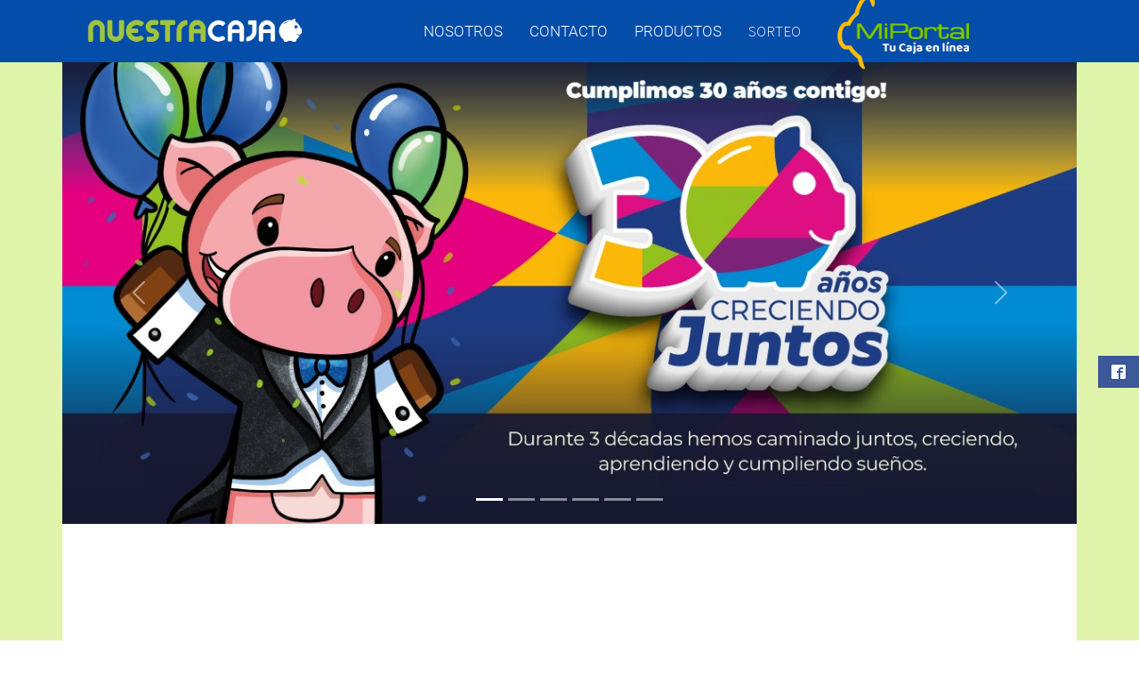

--- FILE ---
content_type: text/html; charset=UTF-8
request_url: https://www.ncopciones.com/home.php
body_size: 8726
content:


<!DOCTYPE html>
<html lang="en">

<head>
    <meta charset="utf-8">
    <meta content="width=device-width, initial-scale=1.0" name="viewport">
    <title>Nuestra Caja | Sociedad de Ahorro y Crédito Popular</title>
    <meta property="og:title" content="Nuestra Caja website" />
    <meta property="og:description" content="Sociedad de ahorro y crédito popular autorizada y supervisada por la Comisión Nacional Bancaria y de Valores. En el sureste de México." />
    <meta property="og:type" content="website" />
    <meta property="og:url" content="https://www.ncopciones.com/" />
    <meta property="og:updated_time" content="2022-08-25T09:40:24+06:00" />
    <!-- Favicons -->
    <link rel="shortcut icon" href="https://www.ncopciones.com/public/img/logo.ico">

    <!-- Vendor CSS Files -->
    <link href="https://www.ncopciones.com/public/vendor/bootstrap/css/bootstrap.min.css" rel="stylesheet">
    <link href="https://www.ncopciones.com/public/vendor/bootstrap-icons/bootstrap-icons.css" rel="stylesheet">
    <link href="https://www.ncopciones.com/public/vendor/swiper/swiper-bundle.min.css" rel="stylesheet">
    <link href="https://www.ncopciones.com/public/vendor/glightbox/css/glightbox.min.css" rel="stylesheet">
    <link href="https://www.ncopciones.com/public/vendor/aos/aos.css" rel="stylesheet">

    <!-- Template Main CSS Files -->
    <link href="https://www.ncopciones.com/public/css/fonts.css" rel="stylesheet">
    <link href="https://www.ncopciones.com/public/css/main.css" rel="stylesheet">
    <link href="https://www.ncopciones.com/public/css/utils.css" rel="stylesheet">

    <style>
    :root {

        /* Fonts */
        --font-default: 'EB Garamond', system-ui, -apple-system, "Segoe UI", Roboto, "Helvetica Neue", Arial, "Noto Sans", "Liberation Sans", sans-serif, "Apple Color Emoji", "Segoe UI Emoji", "Segoe UI Symbol", "Noto Color Emoji";
        --font-primary: 'EB Garamond', serif;
        /*'Playfair Display', serif;*/
        --font-secondary: 'Inter', sans-serif;

        /* Colors */
        /* Los nombres de color *-rgb son simplemente el valor RGB convertido del color correspondiente para usar en la función rgba() */

        /* Default text color */
        --color-default: #212529;
        --color-default-rgb: 33, 37, 41;

        /* Defult links color */
        --color-links: #212529;
        --color-links-hover: #15171a;

        /* Primay colors */
        --color-primary: #212529;
        --color-primary-light: #26282c;
        --color-primary-dark: #0b0c0e;

        --color-primary-rgb: 33, 37, 41;
        --color-primary-light-rgb: 38, 40, 44;
        --color-primary-dark-rgb: 11, 12, 14;

        /* Secondary colors */
        --color-secondary: #596d80;
        --color-secondary-light: #8498aa;
        --color-secondary-dark: #404f5c;

        --color-secondary-rgb: 89, 109, 128;
        --color-secondary-light-rgb: 132, 152, 170;
        --color-secondary-dark-rgb: 64, 79, 92;

        /* General colors */
        --color-blue: #0d6efd;
        --color-blue-rgb: 13, 110, 253;

        --color-indigo: #6610f2;
        --color-indigo-rgb: 102, 16, 242;

        --color-purple: #6f42c1;
        --color-purple-rgb: 111, 66, 193;

        --color-pink: #f3268c;
        --color-pink-rgb: 243, 38, 140;

        --color-red: #df1529;
        --color-red-rgb: 223, 21, 4;

        --color-orange: #fd7e14;
        --color-orange-rgb: 253, 126, 20;

        --color-yellow: #ffc107;
        --color-yellow-rgb: 255, 193, 7;

        --color-green: #059652;
        --color-green-rgb: 5, 150, 82;

        --color-teal: #20c997;
        --color-teal-rgb: 32, 201, 151;

        --color-cyan: #0dcaf0;
        --color-cyan-rgb: 13, 202, 240;

        --color-white: #ffffff;
        --color-white-rgb: 255, 255, 255;

        --color-gray: #6c757d;
        --color-gray-rgb: 108, 117, 125;

        --color-black: #000000;
        --color-black-rgb: 0, 0, 0;

        --color-nc-one: #044DA8;
        --color-nc-two: #A3C63E;
        --color-lm-one: #E01F8F;
        --color-lm-two: #7A2982;
    }

    /*--------------------------------------------------------------
# 2. Anular las variables de Bootstrap predeterminadas
--------------------------------------------------------------*/
    :root {
        --bs-blue: var(--color-blue);
        --bs-indigo: var(--color-indigo);
        --bs-purple: var(--color-purple);
        --bs-pink: var(--color-pink);
        --bs-red: var(--color-red);
        --bs-orange: var(--color-orange);
        --bs-yellow: var(--color-yellow);
        --bs-green: var(--color-green);
        --bs-teal: var(--color-teal);
        --bs-cyan: var(--color-cyan);
        --bs-white: var(--color-white);
        --bs-gray: var(--color-gray);
        --bs-gray-dark: #343a40;
        --bs-gray-100: #f8f9fa;
        --bs-gray-200: #e9ecef;
        --bs-gray-300: #dee2e6;
        --bs-gray-400: #ced4da;
        --bs-gray-500: #adb5bd;
        --bs-gray-600: #6c757d;
        --bs-gray-700: #495057;
        --bs-gray-800: #343a40;
        --bs-gray-900: #212529;
        --bs-primary: var(--color-blue);
        --bs-secondary: var(--color-blue);
        --bs-success: #198754;
        --bs-info: #0dcaf0;
        --bs-warning: #ffc107;
        --bs-danger: #dc3545;
        --bs-light: #f8f9fa;
        --bs-dark: #212529;
        --bs-primary-rgb: var(--color-primary-rgb);
        --bs-secondary-rgb: var(--color-secondary-rgb);
        --bs-success-rgb: 25, 135, 84;
        --bs-info-rgb: 13, 202, 240;
        --bs-warning-rgb: 255, 193, 7;
        --bs-danger-rgb: 220, 53, 69;
        --bs-light-rgb: 248, 249, 250;
        --bs-dark-rgb: 33, 37, 41;
        --bs-white-rgb: var(--color-white-rgb);
        --bs-black-rgb: var(--color-black-rgb);
        --bs-body-color-rgb: var(--color-default-rgb);
        --bs-body-bg-rgb: 255, 255, 255;
        --bs-font-sans-serif: var(--font-default);
        --bs-font-monospace: SFMono-Regular, Menlo, Monaco, Consolas, "Liberation Mono", "Courier New", monospace;
        --bs-gradient: linear-gradient(180deg, rgba(255, 255, 255, 0.15), rgba(255, 255, 255, 0));
        --bs-body-font-family: var(--font-default);
        --bs-body-font-size: 1rem;
        --bs-body-font-weight: 400;
        --bs-body-line-height: 1.5;
        --bs-body-color: var(--color-default);
        --bs-body-bg: #fff;
    }

    /*--------------------------------------------------------------
# 3. Establecer nombres de clase de color y fondo
--------------------------------------------------------------*/
    /* fuentes */
    .font-default {
        font-family: var(--font-default) !important;
    }

    .font-primary {
        font-family: var(--font-primary) !important;
    }

    .font-secondary {
        font-family: var(--font-secondary) !important;
    }

    /* Colores de textos */
    .color-default {
        color: var(--color-default) !important;
    }

    .color-links {
        color: var(--color-links) !important;
    }

    .color-links:hover {
        color: var(--color-links-hover) !important;
    }

    .color-primary {
        color: var(--color-primary) !important;
    }

    .color-primary-light {
        color: var(--color-primary-light) !important;
    }

    .color-primary-dark {
        color: var(--color-primary-dark) !important;
    }

    .color-secondary {
        color: var(--color-secondary) !important;
    }

    .color-secondary-light {
        color: var(--color-secondary-light) !important;
    }

    .color-secondary-dark {
        color: var(--color-secondary-dark) !important;
    }

    .color-blue {
        color: var(--color-blue) !important;
    }

    .color-indigo {
        color: var(--color-indigo) !important;
    }

    .color-purple {
        color: var(--color-purple) !important;
    }

    .color-pink {
        color: var(--color-pink) !important;
    }

    .color-red {
        color: var(--color-red) !important;
    }

    .color-orange {
        color: var(--color-orange) !important;
    }

    .color-yellow {
        color: var(--color-yellow) !important;
    }

    .color-green {
        color: var(--color-green) !important;
    }

    .color-teal {
        color: var(--color-teal) !important;
    }

    .color-cyan {
        color: var(--color-cyan) !important;
    }

    .color-white {
        color: var(--color-white) !important;
    }

    .color-gray {
        color: var(--color-gray) !important;
    }

    .color-black {
        color: var(--color-black) !important;
    }

    /* Background Colors */
    .bg-default {
        background-color: var(--color-default) !important;
    }

    .bg-primary {
        background-color: var(--color-primary) !important;
    }

    .bg-primary-light {
        background-color: var(--color-primary-light) !important;
    }

    .bg-primary-dark {
        background-color: var(--color-primary-dark) !important;
    }

    .bg-secondary {
        background-color: var(--color-secondary) !important;
    }

    .bg-secondary-light {
        background-color: var(--color-secondary-light) !important;
    }

    .bg-secondary-dark {
        background-color: var(--color-secondary-dark) !important;
    }

    .bg-blue {
        background-color: var(--color-blue) !important;
    }

    .bg-indigo {
        background-color: var(--color-indigo) !important;
    }

    .bg-purple {
        background-color: var(--color-purple) !important;
    }

    .bg-pink {
        background-color: var(--color-pink) !important;
    }

    .bg-red {
        background-color: var(--color-red) !important;
    }

    .bg-orange {
        background-color: var(--color-orange) !important;
    }

    .bg-yellow {
        background-color: var(--color-yellow) !important;
    }

    .bg-green {
        background-color: var(--color-green) !important;
    }

    .bg-teal {
        background-color: var(--color-teal) !important;
    }

    .bg-cyan {
        background-color: var(--color-cyan) !important;
    }

    .bg-white {
        background-color: var(--color-white) !important;
    }

    .bg-gray {
        background-color: var(--color-gray) !important;
    }

    .bg-black {
        background-color: var(--color-black) !important;
    }




    body {
        background: rgb(229, 244, 171);
        background: radial-gradient(circle, rgba(229, 244, 171, 1) 27%, rgba(223, 244, 171, 1) 77%);
    }

    .bg-header {
        background-color: var(--color-nc-one);
    }

    .menu-color {
        color: var(--color-white);
    }

    .f-source {
        font-family: 'Source Sans Pro', sans-serif;
    }

    .f-scular {
        font-family: 'Anton', sans-serif;
    }

    .f-roboto {
        font-family: 'Roboto', sans-serif;
    }

    .negrita {
        font-weight: bold;
    }

    .lm-one {
        color: var(--color-lm-one);
    }

    .lm-two {
        color: var(--color-lm-two);
    }

    .nc-one {
        color: var(--color-nc-one);
    }

    .nc-two {
        color: var(--color-nc-two);
    }

    .negrita900 {
        font-weight: 900;
    }

    .mayusculas {
        text-transform: uppercase;
    }

    .contacto-nc {
        background-color: var(--color-nc-two);
    }

    .footer-nc {
        background-color: var(--color-white);
        padding: 5px
    }

    .aviso-privacidad {
        color: var(--color-nc-one);
        text-align: justify;
    }

    .main-active {
        color: rgb(163, 218, 30) !important;
        color: radial-gradient(circle, rgba(181, 255, 0, 1) 21%, rgba(159, 195, 62, 1) 83%) !important;
        font-weight: bold !important;
        font-size: 14pt !important;
    }

    .nc-white {
        color: var(--color-white) !important;
        font-weight: 2px !important;
    }

    .justificado {
        text-align: justify;
    }









    /* CSS */
    .button-lm-one {
        align-items: center;
        background-color: var(--color-lm-one);
        border: 0;
        border-radius: 100px;
        box-sizing: border-box;
        color: #ffffff;
        cursor: pointer;
        display: inline-flex;
        font-family: -apple-system, system-ui, system-ui, "Segoe UI", Roboto, "Helvetica Neue", "Fira Sans", Ubuntu, Oxygen, "Oxygen Sans", Cantarell, "Droid Sans", "Apple Color Emoji", "Segoe UI Emoji", "Segoe UI Symbol", "Lucida Grande", Helvetica, Arial, sans-serif;
        font-size: 19px;
        font-weight: 600;
        justify-content: center;
        line-height: 20px;
        max-width: 480px;
        min-height: 40px;
        min-width: 0px;
        overflow: hidden;
        padding: 0px;
        padding-left: 25px;
        padding-right: 25px;
        text-align: center;
        touch-action: manipulation;
        transition: background-color 0.167s cubic-bezier(0.4, 0, 0.2, 1) 0s, box-shadow 0.167s cubic-bezier(0.4, 0, 0.2, 1) 0s, color 0.167s cubic-bezier(0.4, 0, 0.2, 1) 0s;
        user-select: none;
        -webkit-user-select: none;
        vertical-align: middle;
        text-transform: uppercase;
    }

    .button-lm-one:hover,
    .button-lm-one:focus {
        background-color: var(--color-lm-two);
        color: #ffffff;
    }

    .button-lm-one:active {
        background: #09223b;
        color: rgb(255, 255, 255, .7);
    }

    .button-lm-one:disabled {
        cursor: not-allowed;
        background: rgba(0, 0, 0, .08);
        color: rgba(0, 0, 0, .3);
    }



    /* CSS */
    .button-nc-two {
        align-items: center;
        background-color: var(--color-nc-two);
        border: 0;
        border-radius: 100px;
        box-sizing: border-box;
        color: #ffffff;
        cursor: pointer;
        display: inline-flex;
        font-family: -apple-system, system-ui, system-ui, "Segoe UI", Roboto, "Helvetica Neue", "Fira Sans", Ubuntu, Oxygen, "Oxygen Sans", Cantarell, "Droid Sans", "Apple Color Emoji", "Segoe UI Emoji", "Segoe UI Symbol", "Lucida Grande", Helvetica, Arial, sans-serif;
        font-size: 19px;
        font-weight: 600;
        justify-content: center;
        line-height: 20px;
        max-width: 480px;
        min-height: 40px;
        min-width: 0px;
        overflow: hidden;
        padding: 0px;
        padding-left: 25px;
        padding-right: 25px;
        text-align: center;
        touch-action: manipulation;
        transition: background-color 0.167s cubic-bezier(0.4, 0, 0.2, 1) 0s, box-shadow 0.167s cubic-bezier(0.4, 0, 0.2, 1) 0s, color 0.167s cubic-bezier(0.4, 0, 0.2, 1) 0s;
        user-select: none;
        -webkit-user-select: none;
        vertical-align: middle;
        text-transform: uppercase;
    }

    .button-nc-two:hover,
    .button-nc-two:focus {
        background-color: var(--color-nc-one);
        color: #ffffff;
    }

    .button-nc-two:active {
        background: #09223b;
        color: rgb(255, 255, 255, .7);
    }

    .button-nc-two:disabled {
        cursor: not-allowed;
        background: rgba(0, 0, 0, .08);
        color: rgba(0, 0, 0, .3);
    }




    /* For Desktop View */
    @media screen and (min-width: 1024px) and (max-width: 980px) {
        .font {
            font-size: .81vw;
        }

        .img-resp {
            width: 100%;
            display: block;
            margin: auto;
        }

        .img-resp2 {
            width: 40%;
            display: block;
            margin: auto;
        }

        .modal-lm {
            position: fixed;
            right: 10;
            top: 88px;
            z-index: 400;
            border-radius: 4px;
            transition: all 0.4s;
        }

        .modal-lm .img-modal {
            width: 15%;
        }
    }

    @media screen and (min-width: 1024px) {
        .modal-lm {
            position: fixed;
            right: 10;
            top: 88px;
            z-index: 400;
            border-radius: 4px;
            transition: all 0.4s;
        }

        .modal-lm .img-modal {
            width: 15%;
        }
    }

    /* For Tablet View */
    @media screen and (min-device-width: 810) and (max-device-width: 1080px) {
        .font {
            font-size: 1vw;
            background-color: var(--color-nc-one);
        }
    }

    /* For Tablet View */
    @media screen and (min-device-width: 768px) and (max-device-width: 1024px) {
        .font {
            font-size: 1vw;
        }
    }

    /* For Mobile Portrait View */
    @media screen and (max-device-width: 480px) and (orientation: portrait) {
        .font {
            font-size: 1vw;
        }

        .div-resp {
            display: flex;
            align-items: center;
        }

        .div-hijo-resp {
            line-height: 13px;
        }
    }

    /* For Mobile Landscape View */
    @media screen and (max-device-width: 640px) and (orientation: landscape) {
        .font {
            font-size: 1vw;
        }
    }

    /* For Mobile Phones Portrait or Landscape View */
    @media screen and (max-device-width: 640px) {
        .font {
            font-size: 1vw;
        }
    }

    /* For iPhone 4 Portrait or Landscape View */
    @media screen and (min-device-width: 320px) and (-webkit-min-device-pixel-ratio: 2) {
        .font {
            font-size: 1.4vw;
        }

        .img-resp {
            width: 150%;
            display: block;
            margin: auto;
        }

        .img-resp2 {
            width: 100%;
            display: block;
            margin: auto;
        }

        .logo-nc {
            /* content:url("https://www.ncopciones.com/public/img/HOMEoVisitas.png "); */
            width: 80%;
        }
    }

    /* For iPhone 5 Portrait or Landscape View */
    @media (device-height: 568px) and (device-width: 320px) and (-webkit-min-device-pixel-ratio: 2) {
        .font {
            font-size: 1vw;
        }
    }

    /* For iPhone 6 and 6 plus Portrait or Landscape View */
    @media (min-device-height: 667px) and (min-device-width: 375px) and (-webkit-min-device-pixel-ratio: 3) {
        .font {
            font-size: 1vw;
        }
    }




    .menu a::before {
        content: '';
        position: absolute;
        bottom: 0;
        left: 10;
        width: 50%;
        height: 2px;
        /* background: linear-gradient(to right, #b47dcd, #e878a2, #eb85ab); */
        background: linear-gradient(to right, #A4C73F, #B6D72F, #DFF4AB);
        z-index: 1;
        transform: scaleX(0);
        transform-origin: left;
        transition: transform 0.5s ease-in-out;
    }

    .menu a:hover::before {
        transform: scaleX(1);
    }








    .social {
        position: fixed;
        /* Hacemos que la posición en pantalla sea fija para que siempre se muestre en pantalla*/
        right: -0;
        /* Establecemos la barra en la izquierda */
        top: 400px;
        /* Bajamos la barra 200px de arriba a abajo */
        z-index: 500;
        /* Utilizamos la propiedad z-index para que no se superponga algún otro elemento como sliders, galerías, etc */
    }

    .social ul {
        list-style: none;
    }

    .social ul li a {
        display: inline-block;
        color: #fff;
        background: #000;
        padding: 10px 15px;
        text-decoration: none;
        -webkit-transition: all 500ms ease;
        -o-transition: all 500ms ease;
        transition: all 500ms ease;
        /* Establecemos una transición a todas las propiedades */
    }

    .social ul li .icon-facebook2 {
        background: #3b5998;
    }

    /* Establecemos los colores de cada red social, aprovechando su class */
    .social ul li .icon-twitter {
        background: #00abf0;
    }

    .social ul li .icon-instagram {
        background: #d6249f;
        background: radial-gradient(circle at 30% 107%, #fdf497 0%, #fdf497 5%, #fd5949 45%, #d6249f 60%, #285AEB 90%);
    }

    .social ul li a:hover {
        background: #000;
        /* Cambiamos el fondo cuando el usuario pase el mouse */
        padding: 10px 15px;
        /* Hacemos mas grande el espacio cuando el usuario pase el mouse */
    }



    @font-face {
        font-family: 'icomoon';
        src: url('public/');
        src: url('public/#iefix') format('embedded-opentype'),
            url('public/fonts/icomoon.ttf?4s6t0s') format('truetype'),
            url('public/fonts/icomoon.woff?4s6t0s') format('woff'),
            url('public/fonts/icomoon.svg?4s6t0s#icomoon') format('svg');
        font-weight: normal;
        font-style: normal;
        font-display: block;
    }

    [class^="icon-"],
    [class*=" icon-"] {
        /* use !important to prevent issues with browser extensions that change fonts */
        font-family: 'icomoon' !important;
        speak: never;
        font-style: normal;
        font-weight: normal;
        font-variant: normal;
        text-transform: none;
        line-height: 1;

        /* Better Font Rendering =========== */
        -webkit-font-smoothing: antialiased;
        -moz-osx-font-smoothing: grayscale;
    }

    .icon-facebook2:before {
        content: "\ea91";
    }

    .icon-instagram:before {
        content: "\ea92";
    }

    .icon-twitter:before {
        content: "\ea96";
    }

    .aviso-privacidad {
  font-size: 1rem; /* tamaño base */
}

@media (max-width: 768px) {
  .aviso-privacidad {
    font-size: 0.75rem; /* tamaño para pantallas pequeñas */
  }
}
</style>
    <script src="https://ajax.googleapis.com/ajax/libs/jquery/3.6.0/jquery.min.js"></script>

    <script type='text/javascript'>
        var ur = window.location.pathname.split("/");
        var pathname = "." + ur[1].replace(".", "-");

        document.oncontextmenu = function(){return false}
        $(function() {
            $(pathname).removeClass("nc-white");
            $(pathname).addClass("main-active");

        });
    </script>

    <!-- <style>
    .home-php,
    .contacto-php,
    .nosotros-php,
    .testimoniales-php,
    .ahorro-php,
    .administra-tus-ingresos-php {
    }
    </style> -->

</head>

<div class="social">
    <ul>
        <li data-aos="fade-left" data-aos-duration="1000"><a href="https://es-la.facebook.com/NuestraCaja/" target="_blank" class="icon-facebook2"></a></li>
        <!-- <li data-aos="fade-left" data-aos-duration="2000"><a href="https://twitter.com/nuestracajaof?lang=es" target="_blank" class="icon-twitter"></a></li> -->
        <!-- <li data-aos="fade-left" data-aos-duration="3000"><a href="https://www.instagram.com/nuestracajamx/?hl=es" target="_blank" class="icon-instagram"></a></li> -->
    </ul>
</div>
        </head>
        <body>
        <!-- ======= Header ======= -->
<header id="header" class="header d-flex align-items-center fixed-top bg-header">
    <div class="container-fluid container-xl d-flex align-items-center justify-content-between">

        <a href="https://www.ncopciones.com/home.php" class="logo d-flex align-items-center">
            <!-- Uncomment the line below if you also wish to use an image logo -->
            <img src="https://www.ncopciones.com/public/img/logo.png" alt="" class="logo-nc img-fluid">
            <!-- <h1>Nuestra Caja</h1> -->
        </a>

        <nav id="navbar" class="navbar">
            <ul class="menu">
                <!-- <li><a href="home.php" class="f-roboto mayusculas nc-white home-php">Inicio</a></li> -->
                <li><a href="nosotros.php" class="f-roboto mayusculas nc-white nosotros-php">Nosotros</a></li>
                <li><a href="contacto.php" class="f-roboto mayusculas nc-white contacto-php">Contacto</a></li>
                <li class="dropdown"><a href="ahorro.php" class="f-roboto mayusculas nc-white ahorro-php credito-php inversion-php">Productos</a>
                    <ul>
                        <li><a href="ahorro.php" class="f-roboto">Ahorro </a></li>
                        <li><a href="credito.php" class="f-roboto">Crédito</a></li>
                        <li><a href="inversion.php" class="f-roboto">Inversión</a></li>
                        <!-- <li class="dropdown"><a href="#"><span>Deep Drop Down</span> <i class="bi bi-chevron-down dropdown-indicator"></i></a>
              <ul>
                <li style=""><a href="#">Deep Drop Down 1</a></li>
                <li><a href="#">Deep Drop Down 2</a></li>
                <li><a href="#">Deep Drop Down 3</a></li>
                <li><a href="#">Deep Drop Down 4</a></li>
                <li><a href="#">Deep Drop Down 5</a></li>
              </ul>
            </li> -->
                    </ul>
                </li>
                <!-- <li class="dropdown"><a href="administra-tus-ingresos.php" class="f-source mayusculas nc-white administra-tus-ingresos-php ahorra-y-paga-a-tiempo-php piensa-y-construye-tu-futuro-php">Educación Financiera</a>
                    <ul>
                        <li><a href="administra-tus-ingresos.php" class="f-roboto">Administra tus ingresos </a></li>
                        <li><a href="ahorra-y-paga-a-tiempo.php" class="f-roboto">Ahorra y paga a tiempo</a></li>
                        <li><a href="piensa-y-construye-tu-futuro.php" class="f-roboto">Piensa y construye tu futuro</a></li>
                    </ul>
                </li> -->
                <!-- <li><a href="simulador-nc.php" class="f-source mayusculas nc-white simulador-nc-php">Simulador de Crédito</a></li> -->
                <li><a href="rifa-aniversario-nuestra-caja.php" class="f-source mayusculas nc-white simulador-nc-php">Sorteo</a></li>
                <!-- <li><a href="bolsa-nc.php" class="f-source mayusculas nc-white bolsa-nc-php">Bolsa de <br> trabajo</a></li> -->
                <li><a href="https://ncweb.ncopciones.com:8443/NCwebPortal/login/auth"><img src="https://www.ncopciones.com/public/img/miportal2.png" alt="" class="miportal"></a></li>
            </ul>
        </nav><!-- .navbar -->

        <div class="position-relative">
            <!-- <a href="#" class="mx-2"><span class="bi-facebook"></span></a>
      <a href="#" class="mx-2"><span class="bi-twitter"></span></a>
      <a href="#" class="mx-2"><span class="bi-instagram"></span></a> -->

            <a hidden href="#" class="mx-2 js-search-open"><span class="bi-search"></span></a>
            <!-- <i class="bi bi-list mobile-nav-toggle" style="color:white;"></i> -->
            <i class="bi bi-filter-right mobile-nav-toggle" style="color:white;"></i>

            <!-- ======= Search Form ======= -->
            <div class="search-form-wrap js-search-form-wrap">
                <form action="search-result.html" class="search-form">
                    <span class="icon bi-search"></span>
                    <input type="text" placeholder="Search" class="form-control">
                    <button class="btn js-search-close"><span class="bi-x"></span></button>
                </form>
            </div><!-- End Search Form -->

        </div>

    </div>

</header><!-- End Header -->
<!-- <div class="modal-lm" data-aos="fade-right" data-aos-duration="3000">
    <a href="https://www.logralomujer.com/" target="_BLANK"><img src="https://www.ncopciones.com/public/img/HOME/01_Home_NC_2020-21.png" alt="" class="img-fluid img-modal" width="15%"></a>
</div> -->
<style>
    .fondo_transparente {

        top: 0;
        left: 0;
        background: transparent;
        position: fixed;
        height: auto;
        width: 70%;
        z-index: 999;
        /* display: none; */
    }

    .modal {
        width: 600px;
        height: 300px;
        top: 20%;
        left: 23%;
        transform: translate(-50%, -50%);
        position: absolute;
        display: flex;
        flex-direction: column;
        justify-content: space-evenly;
        align-items: center;
        border-radius: 30px;

    }

    .modal_cerrar {
        background: white;
        position: absolute;
        right: 335px;
        color: var(--color-lm-one);
        top: 258px;
        width: 25px;
        height: 25px;
        border-radius: 13px;
        display: flex;
        justify-content: center;
        align-items: center;
        cursor: pointer;
        border-color: white;
    }

    .w-100 {
        width: 100%;
        height: 65vh;
    }

    .carousel-item img {
        width: 100%;
        height: auto;
        object-fit: cover;
        display: block;
    }
</style>

<!-- <div class="fondo_transparente" data-aos="fade-right" data-aos-duration="2500">

    <div class="modal">
        <div class="modal_cerrar">
            <span class="idClose">X</span>
        </div>
        <div class="p-t-150">
            <a href="https://www.logralomujer.com/" target="_BLANK"><img src="https://www.ncopciones.com/public/img/HOME/01_Home_NC_2020-21.png" alt="" class="img-fluid img-modal" width="45%"></a>
        </div>
    </div>
</div> -->



<main id="main">

    <!-- ======= Hero Slider Section ======= -->
    <section id="hero-slider" class="hero-slider"><br>
        <div class="container" data-aos="fade-in" style="background-color: white;padding-left: 0;padding-right: 0;">
            <div id="carouselExampleIndicators" class="carousel slide" data-bs-ride="carousel">
                <div class="carousel-indicators">
                    <button type="button" data-bs-target="#carouselExampleIndicators" data-bs-slide-to="0" class="active" aria-current="true" aria-label="Slide 1"></button>
                    <button type="button" data-bs-target="#carouselExampleIndicators" data-bs-slide-to="1" aria-label="Slide 2"></button>
                    <button type="button" data-bs-target="#carouselExampleIndicators" data-bs-slide-to="2" aria-label="Slide 3"></button>
                    <button type="button" data-bs-target="#carouselExampleIndicators" data-bs-slide-to="3" aria-label="Slide 4"></button>
                    <button type="button" data-bs-target="#carouselExampleIndicators" data-bs-slide-to="4" aria-label="Slide 5"></button>
                    <button type="button" data-bs-target="#carouselExampleIndicators" data-bs-slide-to="5" aria-label="Slide 6"></button>
                    <!-- <button type="button" data-bs-target="#carouselExampleIndicators" data-bs-slide-to="6" aria-label="Slide 7"></button> -->
                </div>
                <div class="carousel-inner">
                    <div class="carousel-item active">
                        <a href="/" target="_BLANK"><img src="https://www.ncopciones.com/public/img/HOME/Banner_pagina_web.jpg" class="d-block w-100" alt="..."></a>
                    </div>
                    <!-- <div class="carousel-item">
                        <a href="/" target="_BLANK"><img src="https://www.ncopciones.com/public/img/HOME/Banner_pagina_web2.jpg" class="d-block w-100" alt="..."></a>
                    </div> -->
                    <div class="carousel-item">
                        <a href="/" target="_BLANK"><img src="https://www.ncopciones.com/public/img/HOME/01_Home_NC_2020-25.jpg" class="d-block w-100" alt="..."></a>
                    </div>
                    <div class="carousel-item">
                        <a href="contacto.php" target="_BLANK"><img src="https://www.ncopciones.com/public/img/HOME/01-Home-NC-2020.jpg" class="d-block w-100" alt="..."></a>
                    </div>
                    <div class="carousel-item">
                        <a href="credito.php" target="_BLANK"><img src="https://www.ncopciones.com/public/img/HOME/01_Home_NC_2020-23.jpg" class="d-block w-100" alt="..."></a>
                    </div>
                    <div class="carousel-item">
                        <a href="simulador-nc.php" target="_BLANK"><img src="https://www.ncopciones.com/public/img/HOME/01_Home_NC_2020-24.jpg" class="d-block w-100" alt="..."></a>
                    </div>
                    <div class="carousel-item">
                        <a href="credito.php" target="_BLANK"><img src="https://www.ncopciones.com/public/img/HOME/04-HOME-NC-2020-17.jpg" class="d-block w-100" alt="..."></a>
                    </div>
                </div>
                <button class="carousel-control-prev" type="button" data-bs-target="#carouselExampleIndicators" data-bs-slide="prev">
                    <span class="carousel-control-prev-icon" aria-hidden="true"></span>
                    <span class="visually-hidden">Previous</span>
                </button>
                <button class="carousel-control-next" type="button" data-bs-target="#carouselExampleIndicators" data-bs-slide="next">
                    <span class="carousel-control-next-icon" aria-hidden="true"></span>
                    <span class="visually-hidden">Next</span>
                </button>
            </div>
        </div>
    </section><!-- End Hero Slider Section -->

    <div class="container" style="background-color: white;">
        <br><br>
        <div class="row">
            <div class="col-lg-4" data-aos="fade-up">
                <center><img src="https://www.ncopciones.com/public/img/HOME/01_Home_NC_2020-02.png" alt="" class="img-fluid" style="width: 50%;"> <br><br>
                    <h3 class="f-source">Somos una empresa <br>
                        con <font style="font-size: 30pt;" class="f-source negrita">30 años</font> de <br>
                        experiencia.</h3>
                </center>
            </div>
            <div class="col-lg-4" data-aos="fade-up">
                <center><img src="https://www.ncopciones.com/public/img/HOME/01_Home_NC_2020-03.png" alt="" class="img-fluid" style="width: 50%;"><br><br>
                    <h3 class="f-source">Contamos con más de <br>
                        <font style="font-size: 30pt;" class="f-source negrita">50 oficinas </font> <br>
                        de atención.
                    </h3>
                </center>
            </div>
            <div class="col-lg-4" data-aos="fade-up">
                <center><img src="https://www.ncopciones.com/public/img/HOME/01_Home_NC_2020-04.png" alt="" class="img-fluid" style="width: 50%;"><br><br>
                    <h3 class="f-source">Tenemos presencia en <br>
                        <font style="font-size: 30pt;" class="f-source negrita">7 estados</font> <br>
                        de la República.
                    </h3>
                </center>
            </div>
        </div>
    </div>

    <div class="container" style="padding-top: 70px; padding-bottom: 70px;background-color: white;">
        <center>
            <hr style="border: 1px solid #004DAA;width: 80%;" data-aos="fade-up">
        </center>
    </div>

    <!-- <div class="container" style="padding-bottom: 70px;background-color: white;">
        <center>
            <h2 class="f-source lm-two negrita" data-aos="fade-up">Conoce más de:</h2> <br>
            <img src="https://www.ncopciones.com/public/img/HOME/01_Home_NC_2020-05.png" data-aos="fade-up" alt="" class="img-fluid" style="width: 360px;">
            <br><br>
            <h2 class="f-source lm-two negrita" data-aos="fade-up"><b class="f-scular lm-two negrita900">¡</b> CRÉDITOS PARA</h2>
            <h1 data-aos="fade-up"><b class="f-scular lm-two negrita900">EL PILAR DEL HOGAR!</b></h1>
            <br>
            <button class="button-lm-one" onclick="window.location.href='https://www.logralomujer.com/';" role="button" data-aos="fade-up">ir al sitio</button>
        </center>
    </div> -->

    <div class="container" style="padding-top: 50px; background-color: #044DA8;">
        <center>
            <img data-aos="fade-up" src="https://www.ncopciones.com/public/img/HOME/01_Home_NC_2020-07.png" alt="" class="img-fluid" style="width: 70px;padding-bottom: 20px;">
            <h2 data-aos="fade-up" class="f-source" style="color: white;">LAS MEJORES OPCIONES</h2>
            <h1 data-aos="fade-up" class="f-scular"><b style="color: white;">PARA FORTALECER TU ECONOMÍA</b></h1>
        </center>

        <br><br>
        <div class="container" data-aos="fade-up">
            <div class="row g-5">
                <div class="col-lg-2">
                    <!-- <div class="post-entry-1 lg">
            <a href="single-post.html"><img src="https://www.ncopciones.com/public/img/HOME-landscape-1.jpg" alt="" class="img-fluid"></a>
            <div class="post-meta"><span class="date">Culture</span> <span class="mx-1">&bullet;</span> <span>Jul 5th '22</span></div>
            <h2><a href="single-post.html">11 Work From Home Part-Time Jobs You Can Do Now</a></h2>
            <p class="mb-4 d-block">Lorem ipsum dolor sit, amet consectetur adipisicing elit. Vero temporibus repudiandae, inventore pariatur numquam cumque possimus exercitationem? Nihil tempore odit ab minus eveniet praesentium, similique blanditiis molestiae ut saepe perspiciatis officia nemo, eos quae cumque. Accusamus fugiat architecto rerum animi atque eveniet, quo, praesentium dignissimos</p>

            <div class="d-flex align-items-center author">
              <div class="photo"><img src="https://www.ncopciones.com/public/img/HOMEon-1.jpg" alt="" class="img-fluid"></div>
              <div class="name">
                <h3 class="m-0 p-0">Cameron Williamson</h3>
              </div>
            </div>
          </div> -->

                </div>

                <div class="col-lg-8">
                    <div class="row g-5">
                        <div class="col-lg-4">
                            <div class="post-entry-1">
                                <a href="ahorro.php"><img src="https://www.ncopciones.com/public/img/HOME/01_Home_NC_2020-11.png" onmouseover="this.src='https://www.ncopciones.com/public/img/HOME/01_Home_NC_2020-08.png';" onmouseout="this.src='https://www.ncopciones.com/public/img/HOME/01_Home_NC_2020-11.png';" alt="" class="img-fluid" data-aos="zoom-in"></a>

                            </div>
                        </div>
                        <div class="col-lg-4">
                            <div class="post-entry-1">
                                <a href="credito.php"><img src="https://www.ncopciones.com/public/img/HOME/01 Home NC 2020-12.png" onmouseover="this.src='https://www.ncopciones.com/public/img/HOME/01 Home NC 2020-09.png';" onmouseout="this.src='https://www.ncopciones.com/public/img/HOME/01 Home NC 2020-12.png';" alt="" class="img-fluid" data-aos="zoom-in"></a>

                            </div>
                        </div>
                        <div class="col-lg-4">
                            <div class="post-entry-1">
                                <a href="inversion.php"><img src="https://www.ncopciones.com/public/img/HOME/01_Home_NC_2020-13.png" onmouseover="this.src='https://www.ncopciones.com/public/img/HOME/01_Home_NC_2020-10.png';" onmouseout="this.src='https://www.ncopciones.com/public/img/HOME/01_Home_NC_2020-13.png';" alt="" class="img-fluid" data-aos="zoom-in"></a>
                                <!-- <div class="post-meta"><span class="date">Business</span> <span class="mx-1">&bullet;</span> <span>Jul 5th '22</span></div>
                <h2><a href="single-post.html">6 Easy Steps To Create Your Own Cute Merch For Instagram</a></h2> -->
                            </div>
                        </div>
                    </div>
                </div>
            </div> <!-- End .row -->
        </div>
        <br>
        <div class="row">
            <div class="d-lg-flex ">
                <center>
                        <img src="https://www.ncopciones.com/public/img/HOME/01_Home _NC_2020-14.png" alt="" class="img-fluid" style="width: 70%;">
                </center>
                <div style="padding-right: 30px;">
                    <br><br><br><br><br>
                    <h1 style="font-size: 28pt;"><a style=" color:white;" class="f-scular negrita" data-aos="fade-right">“Gracias al apoyo de
                            Nuestra Caja pude poner
                            mi primer negocio”</a></h1>
                    <br>
                    <!-- <button class="button-nc-two" onclick="window.location.href='testimoniales.php';" data-aos="fade-right">Ver Testimoniales</button> -->
                </div>
            </div>
        </div>

    </div>

    <script>
        $('.idClose').click(function() {
            document.getElementsByClassName("fondo_transparente")[0].style.display = "none"
        })
    </script>
<script src="//code.tidio.co/vskrgqlw6fqp0r9cldhon2qm7dcy6hyx.js" async></script>
<div class="container contacto-nc">

    <div class=" text-center text-white">
        <div class="container  ">
            <div class="row  ">
                <div class="col-lg-2 col-xs-2">
                    <p class="pt-2">
                        <a href="contacto.php" class="f-source nc-one negrita" style="font-size: 13pt;">Contacto</a>
                    </p>
                </div>

                <div class=" col-lg-4">
                    <p class="pt-2">
                        <a href="informacion-financiera.php" class="f-source nc-one negrita" style="font-size: 13pt;">Información Financiera</a>
                    </p>
                </div>

                <div class=" col-lg-5">
                    <p class="pt-2">
                        <a href="cat-comisiones.php" class="f-source nc-one negrita" style="font-size: 13pt;">Consulta Costos y Comisiones de Nuestros Productos</a>
                    </p>
                </div>
            </div>
        </div>
    </div>
</div>


</main><!-- End #main -->


<!-- ======= Footer ======= -->
<footer id="footer" class="footer container footer-nc">
    <center>
        <hr style="border: 2px solid #E1F4AB;width: 95%;">
    </center>

    <div class="row  div-resp">
        <div class="col-lg-1 col-md-2 mb-1 mb-md-0 col-2" style="display: flex;
              align-items: center;">
            <div class="div-hijo-resp" data-ripple-color="light">
                <center><img src="https://www.ncopciones.com/public/img/HOME/Footer/Footer-02.png" class="img-fluid img-resp" /></center>
            </div>
        </div>
        <div class="col-lg-8 col-md-4 mb-1 mb-md-0 col-4" style="display: flex;
              align-items: center;">
            <div class="bg-image" data-ripple-color="light">
                <p class="font f-roboto aviso-privacidad justificado">
                    <a href="aviso-privacidad.php" style="color: var(--color-nc-one)"><u>Aviso de privacidad</u></a> - Derechos reservados Nuestra Caja S.A. de C. V. Sociedad de
                    Ahorro y Crédito Popular autorizada y supervisada por la Comisión Nacional
                    Bancaria y de Valores.
                </p>
            </div>
        </div>
        <div class="col-lg-1 col-md-2 mb-1 mb-md-0 col-2" style="display: flex;   align-items: center;">
            <div class="bg-image" data-ripple-color="light">
                <center><img src="https://www.ncopciones.com/public/img/HOME/Footer/Footer-03.png" class="img-fluid img-resp" /></center>
            </div>
        </div>
        <div class="col-lg-1 col-md-2 mb-1 mb-md-0 col-2" style="display: flex;   align-items: center;">
            <div class="bg-image" data-ripple-color="light">
                <center><img src="https://www.ncopciones.com/public/img/HOME/Footer/Footer-04.png" class="img-fluid img-resp" /></center>
            </div>
        </div>
        <div class="col-lg-1 col-md-22 mb-1 mb-md-0 col-2" style="display: flex;   align-items: center;">
            <div class="bg-image" data-ripple-color="light">
                <center><img src="https://www.ncopciones.com/public/img/HOME/Footer/Footer-05.png" class="img-fluid img-resp" /></center>
            </div>
        </div>
    </div>

</footer>
<br>
<a href="#" class="scroll-top d-flex align-items-center justify-content-center"><i class="bi bi-arrow-up-short"></i></a><!-- Vendor JS Files -->
<script src="https://www.ncopciones.com/public/vendor/bootstrap/js/bootstrap.bundle.min.js"></script>
<script src="https://www.ncopciones.com/public/vendor/swiper/swiper-bundle.min.js"></script>
<script src="https://www.ncopciones.com/public/vendor/glightbox/js/glightbox.min.js"></script>
<script src="https://www.ncopciones.com/public/vendor/aos/aos.js"></script>
<script src="https://www.ncopciones.com/public/vendor/php-email-form/validate.js"></script>

<!-- Template Main JS File -->
<script src="https://www.ncopciones.com/public/js/main.js"></script>
        </body>
        </html>
        


--- FILE ---
content_type: text/css
request_url: https://www.ncopciones.com/public/css/main.css
body_size: 4081
content:
:root {
  scroll-behavior: smooth;
}
body {
  color: rgba(var(--color-primary-rgb), 1);
}
a {
  color: var(--color-links);
  text-decoration: none;
}
a:hover {
  color: var(--color-links-hover);
  text-decoration: none;
}
h1,
h2,
h3,
h4,
h5,
h6 {
  font-family: var(--font-primary);
}
#main {
  margin-top: 45px;
}
section {
  /* padding: 40px 0; */
  overflow: hidden;
}
.section-header {
  border-bottom: 2px solid var(--color-black);
}
.section-header h2 {
  font-size: 50px;
  color: var(--color-black);
}
.section-header p {
  margin-bottom: 0;
}
.scroll-top {
  position: fixed;
  visibility: hidden;
  opacity: 0;
  right: 15px;
  bottom: 15px;
  z-index: 99999;
  background: var(--color-nc-one);
  width: 40px;
  height: 40px;
  border-radius: 4px;
  transition: all 0.4s;
}
.scroll-top i {
  font-size: 24px;
  color: #fff;
  line-height: 0;
}
.scroll-top:hover {
  /* background: rgba(var(--color-primary-rgb), 0.8); */
  background: var(--color-lm-two);
  color: #fff;
}
.scroll-top.active {
  visibility: visible;
  opacity: 1;
}
.page-title {
  font-size: 70px;
  color: var(--color-black);
}
.form-control:active,
.form-control:focus {
  outline: none;
  box-shadow: none;
  border-color: var(--color-black);
}
.btn:active,
.btn:focus {
  outline: none;
}
.btn.btn-primary {
  background-color: var(--color-black);
  color: var(--color-white);
  border-color: var(--color-black);
}
.header {
  height: 70px;
  transition: all 0.5s;
  z-index: 997;
  background: #f2f2f2;
}
.header.sticked {
  height: 70px;
}
.header .logo img {
  max-height: 50px;
  margin-right: 6px;
}
.header .logo h1 {
  font-size: 30px;
  font-weight: 700;
  color: var(--color-default);
  font-family: var(--font-primary);
}
.search-form-wrap {
  position: absolute;
  right: 0;
  top: 0;
  z-index: 9;
  transition: 0.3s all ease;
  visibility: hidden;
  opacity: 0;
}
.search-form-wrap .search-form {
  position: relative;
}
.search-form-wrap .search-form .form-control {
  width: 300px;
  border: none;
  box-shadow: 0 15px 20px -10px rgba(var(--color-black-rgb), 0.1);
  padding-left: 40px;
  padding-right: 40px;
}
.search-form-wrap .search-form .form-control:active,
.search-form-wrap .search-form .form-control:focus {
  outline: none;
  box-shadow: none;
}
.search-form-wrap .search-form .icon {
  position: absolute;
  left: 0;
  top: 7px;
  opacity: 0.5;
  left: 10px;
}
.search-form-wrap .search-form .btn {
  position: absolute;
  top: 2px;
  right: 4px;
  padding: 0;
  margin: 0;
  line-height: 1;
  font-size: 30px;
}
.search-form-wrap .search-form .btn:active,
.search-form-wrap .search-form .btn:focus {
  outline: none;
  box-shadow: none;
}
.search-form-wrap.active {
  visibility: visible;
  opacity: 1;
}
section {
  scroll-margin-top: 70px;
}
@media (min-width: 1280px) {
  .navbar {
    padding: 0;
  }
  .navbar ul {
    margin: 0;
    padding: 0;
    display: flex;
    list-style: none;
    align-items: center;
  }
  .navbar li {
    position: relative;
  }
  .navbar a,
  .navbar a:focus {
    display: flex;
    align-items: center;
    justify-content: space-between;
    padding: 10px 0 10px 30px;
    /* font-family: var(--font-default); */
    font-size: 17px;
    font-weight: 500;
    color: rgba(var(--color-default-rgb), 1);
    white-space: nowrap;
    transition: 0.3s;
    color: white;
  }
  .navbar a i,
  .navbar a:focus i {
    font-size: 12px;
    line-height: 0;
    margin-left: 5px;
  }
  .navbar a:hover,
  .navbar .active,
  .navbar .active:focus,
  .navbar li:hover > a {
    color: var(--color-default);
  }
  .navbar .getstarted,
  .navbar .getstarted:focus {
    background: var(--color-primary);
    padding: 8px 20px;
    margin-left: 30px;
    border-radius: 4px;
    color: var(--color-white);
  }
  .navbar .getstarted:hover,
  .navbar .getstarted:focus:hover {
    color: var(--color-white);
    background: rgba(var(--color-primary-rgb), 0.8);
  }
  .navbar .dropdown ul {
    display: block;
    position: absolute;
    left: 5px;
    top: calc(100% + 30px);
    margin: 0;
    padding: 10px 10px;
    z-index: 99;
    opacity: 0;
    visibility: hidden;
    /* box-shadow: 0px 0px 30px rgba(127, 137, 161, 0.25); */
    transition: 0.3s;
    border-radius: 4px;
  }
  .navbar .dropdown ul li {
    min-width: 100px;
    background: #002942;
    margin: 5px;
    padding-left: 10px;
  }
  .navbar .dropdown ul a {
    padding: 10px 20px;
    font-size: 15pt;
    text-transform: none;
    font-weight: 400;
    
  }
  .navbar .dropdown ul a i {
    font-size: 12px;
  }
  .navbar .dropdown ul a:hover,
  .navbar .dropdown ul .active:hover,
  .navbar .dropdown ul li:hover > a {
    color: var(--color-nc-two);
  }
  .navbar .dropdown:hover > ul {
    opacity: 1;
    top: 100%;
    visibility: visible;
  }
  .navbar .dropdown .dropdown ul {
    top: 0;
    left: calc(100% - 30px);
    visibility: hidden;
  }
  .navbar .dropdown .dropdown:hover > ul {
    opacity: 1;
    top: 0;
    left: 100%;
    visibility: visible;
  }
}
@media (min-width: 1280px) and (max-width: 1366px) {
  .navbar .dropdown .dropdown ul {
    left: -90%;
  }
  .navbar .dropdown .dropdown:hover > ul {
    left: -100%;
  }
}
.mobile-nav-toggle {
  display: none;
}
@media (max-width: 1279px) {
  .navbar {
    padding: 0;
    z-index: 9997;
  }
  .navbar ul {
    display: none;
    position: absolute;
    inset: 55px 15px 15px 15px;
    padding: 10px 0;
    margin: 0;
    border-radius: 10px;
    /* background-color: var(--color-primary); */
    /* background-image: url(/public/assets/img/nav_valida.png); */
    background-color: rgba(var(--color-black-rgb), 0.4);
    overflow-y: auto;
    transition: 0.3s;
    z-index: 9998;
  }
  .navbar a,
  .navbar a:focus {
    display: flex;
    align-items: center;
    justify-content: space-between;
    padding: 10px 20px;
    font-family: var(--font-primary);
    font-size: 15px;
    font-weight: 600;
    color: var(--color-primary);
    white-space: nowrap;
    transition: 0.3s;
  }
  .navbar a i,
  .navbar a:focus i {
    font-size: 12px;
    line-height: 0;
    margin-left: 5px;
  }
  .navbar a:hover,
  .navbar .active,
  .navbar .active:focus,
  .navbar li:hover > a {
    color: var(--color-primary);
  }
  .navbar .dropdown ul,
  .navbar .dropdown .dropdown ul {
    position: static;
    display: none;
    z-index: 99;
    padding: 10px 0;
    margin: 10px 20px;
    background: var(--color-white);
    transition: all 0.5s ease-in-out;
    box-shadow: 0px 0px 30px rgba(var(--color-black-rgb), 0.1);
  }
  .navbar .dropdown > .dropdown-active,
  .navbar .dropdown .dropdown > .dropdown-active {
    display: block;
  }
  .mobile-nav-toggle {
    display: inline-block;
    color: var(--color-secondary);
    font-size: 28px;
    cursor: pointer;
    line-height: 0;
    transition: 0.5s;
  }
  .mobile-nav-toggle.bi-x {
    color: var(--color-black);
  }
  .mobile-nav-active {
    overflow: hidden;
  }
  .mobile-nav-active .mobile-nav-toggle {
    position: fixed;
    top: 15px;
    right: 15px;
    z-index: 9999;
    color: var(--color-white);
  }
  .mobile-nav-active .navbar {
    position: fixed;
    overflow: hidden;
    inset: 0;
    background: rgba(var(--color-black-rgb), 0.6);
    transition: 0.3s;
  }
  .mobile-nav-active .navbar > ul {
    display: block;
  }
}
.post-entry-1 {
  margin-bottom: 30px;
}
.post-entry-1 img {
  margin-bottom: 30px;
}
.post-entry-1 h2 {
  margin-bottom: 20px;
  font-size: 20px;
  font-weight: 500;
  line-height: 1.2;
  font-weight: 500;
}
.post-entry-1 h2 a {
  color: var(--color-black);
}
.post-entry-1.lg h2 {
  font-size: 40px;
  line-height: 1;
}
.post-meta {
  font-size: 11px;
  letter-spacing: 0.07rem;
  text-transform: uppercase;
  font-weight: 600;
  font-family: var(--font-secondary);
  color: rgba(var(--color-black-rgb), 0.4);
  margin-bottom: 10px;
}
@media (max-width: 768px) {
  .custom-border {
    border: none !important;
  }
}
.author .photo {
  margin-right: 10px;
}
.author .photo img {
  width: 40px;
  border-radius: 50%;
  margin-bottom: 0;
}
.author .name h3 {
  margin: 0;
  padding: 0;
  font-size: 15px;
  font-family: var(--font-secondary);
}
.trending {
  border: 1px solid rgba(var(--color-black-rgb), 0.1);
}
.trending > h3 {
  color: var(--color-black);
  padding: 20px;
  border-bottom: 1px solid rgba(var(--color-black-rgb), 0.1);
}
.trending .trending-post {
  padding: 0;
  margin: 0;
}
.trending .trending-post li {
  padding: 0;
  margin: 0;
  list-style: none;
  display: block;
}
.trending .trending-post li a {
  display: block;
  padding: 20px;
  border-bottom: 1px solid rgba(var(--color-black-rgb), 0.1);
  position: relative;
  overflow: hidden;
}
.trending .trending-post li a .number {
  position: absolute;
  z-index: -1;
  font-size: 5rem;
  left: -10px;
  top: -20px;
  font-weight: 700;
  color: rgba(var(--color-black-rgb), 0.05);
}
.trending .trending-post li a h3 {
  font-size: 18px;
  color: rgba(var(--color-black-rgb), 0.9);
}
.trending .trending-post li a .author {
  color: rgba(var(--color-black-rgb), 0.7);
  font-weight: 500;
}
.trending .trending-post li a:hover h3 {
  color: rgba(var(--color-black-rgb), 1);
}
.trending .trending-post li:last-child a {
  border-bottom: none;
}
.post-entry-2 {
  margin-bottom: 30px;
}
.post-entry-2 .post-meta {
  font-size: 11px;
  letter-spacing: 0.07rem;
  text-transform: uppercase;
  font-weight: 600;
  font-family: var(--font-secondary);
  color: rgba(var(--color-black-rgb), 0.4);
  margin-bottom: 10px;
}
.post-entry-2 .author {
  color: rgba(var(--color-black-rgb), 0.7);
  font-weight: 500;
  margin-bottom: 20px;
  display: block;
}
.post-entry-2 .thumbnail {
  flex: 0 0 65%;
}
@media (max-width: 960px) {
  .post-entry-2 .thumbnail {
    flex: 0 0 100%;
    margin-bottom: 20px;
  }
}
.post-entry-2.half .thumbnail {
  flex: 0 0 50%;
}
@media (max-width: 768px) {
  .post-entry-2.half .thumbnail {
    flex: 0 0 100%;
    margin-bottom: 20px;
  }
}
.post-entry-2.small-img .thumbnail {
  flex: 0 0 30%;
}
@media (max-width: 768px) {
  .post-entry-2.small-img .thumbnail {
    flex: 0 0 100%;
    margin-bottom: 20px;
  }
}
.img-bg {
  height: 550px;
  background-size: cover;
  background-repeat: no-repeat;
  /* background-position: center center; */
}
@media (max-width: 768px) {
  .img-bg {
    height: 600px;
  }
}
.img-bg:before {
  position: absolute;
  content: "";
  opacity: 0.5;
  bottom: 0;
  left: 0;
  right: 0;
  z-index: 1;
  top: 0;
}
.img-bg .img-bg-inner {
  position: relative;
  z-index: 2;
  max-width: 700px;
  position: relative;
  padding-left: 100px;
  padding-right: 100px;
  margin-bottom: 50px;
}
@media (max-width: 768px) {
  .img-bg .img-bg-inner {
    padding-left: 30px;
    padding-right: 30px;
    margin-bottom: 50px;
  }
}
.img-bg .img-bg-inner h2,
.img-bg .img-bg-inner p {
  color: var(--color-white);
}
@media (max-width: 500px) {
  .img-bg .img-bg-inner p {
    display: none;
  }
}
.custom-swiper-button-next,
.custom-swiper-button-prev {
  position: absolute;
  top: 50%;
  transform: translateY(-50%);
  z-index: 9;
}
@media (max-width: 768px) {
  .custom-swiper-button-next,
  .custom-swiper-button-prev {
    display: none;
  }
}
.custom-swiper-button-next span,
.custom-swiper-button-prev span {
  font-size: 20px;
  color: rgba(var(--color-white-rgb), 0.7);
  transition: 0.3s all ease;
}
.custom-swiper-button-next:hover span,
.custom-swiper-button-next:focus span,
.custom-swiper-button-prev:hover span,
.custom-swiper-button-prev:focus span {
  color: rgba(var(--color-white-rgb), 1);
}
.custom-swiper-button-next {
  right: 40px;
}
.custom-swiper-button-prev {
  left: 40px;
}
.swiper-pagination .swiper-pagination-bullet {
  background-color: rgba(var(--color-white-rgb), 0.8);
}
.swiper-pagination .swiper-pagination-bullet-active {
  background-color: rgba(var(--color-white-rgb), 1);
}
.more {
  font-family: var(--font-secondary);
  text-transform: uppercase;
  font-size: 12px;
  font-weight: 500;
  position: relative;
  display: inline-block;
  padding-bottom: 5px;
}
.more:before {
  content: "";
  position: absolute;
  height: 2px;
  left: 0;
  right: 0;
  bottom: 0;
  background: var(--color-black);
}
.post-content {
  padding-left: 10%;
  padding-right: 10%;
}
@media (max-width: 768px) {
  .post-content {
    padding-left: 15px;
    padding-right: 15px;
  }
}
.post-content .firstcharacter {
  float: left;
  font-family: Georgia;
  font-size: 75px;
  line-height: 60px;
  padding-top: 4px;
  padding-right: 8px;
  padding-left: 3px;
}
.post-content figure {
  position: relative;
  left: 52%;
  min-width: 990px;
  transform: translateX(-50%);
}
@media (max-width: 1255px) {
  .post-content figure {
    min-width: auto;
    left: auto !important;
    transform: none;
  }
}
.post-content figure figcaption {
  font-family: var(--font-secondary);
  font-size: 14px;
  padding: 10px 0 0 0;
}
.aside-title,
.category-title {
  text-transform: uppercase;
  letter-spacing: 0.1rem;
  font-size: 14px;
  font-weight: 700;
  margin-bottom: 30px;
  border-bottom: 2px solid var(--color-black);
}
.category-title {
  border-bottom: none;
}
.custom-pagination a {
  display: inline-block;
  width: 40px;
  height: 40px;
  line-height: 40px;
  text-align: center;
  border-radius: 50%;
  font-family: var(--font-secondary);
  margin: 5px;
  transition: 0.3s all ease;
}
.custom-pagination a.active {
  background: var(--color-black);
  color: var(--color-white);
}
.custom-pagination a.active:hover {
  background: rgba(var(--color-black-rgb), 0.9);
}
.custom-pagination a:hover {
  background: rgba(var(--color-black-rgb), 0.1);
}
.custom-pagination a.prev,
.custom-pagination a.next {
  width: auto !important;
  border-radius: 4px;
  padding-left: 10px;
  padding-right: 10px;
}
.custom-pagination a.prev:hover,
.custom-pagination a.next:hover {
  background: rgba(var(--color-black-rgb), 0.1);
}
.aside-block {
  margin-bottom: 30px;
}
.aside-block .custom-tab-nav .nav-item {
  display: inline-block;
}
.aside-block .custom-tab-nav .nav-item button {
  color: var(--color-black);
  text-transform: uppercase;
  font-size: 12px;
  font-weight: 700;
  letter-spacing: 2px;
  border-radius: 0;
  padding-left: 0;
  padding-right: 0;
  margin-right: 20px;
}
.aside-block .custom-tab-nav .nav-item button.active {
  background-color: var(--color-black) !important;
  background-color: transparent !important;
  color: var(--color-black);
  border-bottom: 2px solid var(--color-black);
}
.link-video {
  position: relative;
}
.link-video span {
  top: 50%;
  left: 50%;
  transform: translate(-50%, -50%);
  position: absolute;
  width: 50px;
  height: 50px;
  line-height: 50px;
  border-radius: 50%;
  text-align: center;
  display: inline-block;
  background-color: rgba(var(--color-black-rgb), 0.2);
  color: var(--color-white);
}
.aside-links li {
  margin-bottom: 10px;
  padding-bottom: 10px;
  border-bottom: 1px solid rgba(var(--color-black-rgb), 0.1);
}
.aside-links li a {
  display: block;
  color: rgba(var(--color-black-rgb), 0.7);
}
.aside-links li a:hover,
.aside-links li a:focus {
  color: rgba(var(--color-black-rgb), 1);
}
.aside-tags li {
  display: inline-block;
}
.aside-tags li a {
  display: inline-block;
  color: rgba(var(--color-black-rgb), 0.7);
  padding: 7px 10px;
  border: 1px solid rgba(var(--color-black-rgb), 0.1);
  margin-bottom: 3px;
  transition: 0.3s all ease;
}
.aside-tags li a:hover,
.aside-tags li a:focus {
  color: rgba(var(--color-black-rgb), 1);
  border: 1px solid rgba(var(--color-black-rgb), 0.5);
}
.comment {
}
.comment .avatar {
  position: relative;
  display: inline-block;
  width: 3rem;
  height: 3rem;
}
.comment .avatar-img,
.comment .avatar-initials,
.comment .avatar-placeholder {
  width: 100%;
  height: 100%;
  border-radius: inherit;
}
.comment .avatar-img {
  display: block;
  -o-object-fit: cover;
  object-fit: cover;
}
.comment .avatar-initials {
  position: absolute;
  top: 0;
  left: 0;
  display: flex;
  align-items: center;
  justify-content: center;
  color: var(--color-white);
  line-height: 0;
  background-color: rgba(var(--color-black-rgba), 0.1);
}
.comment .avatar-placeholder {
  position: absolute;
  top: 0;
  left: 0;
  background: rgba(var(--color-black-rgba), 0.1)
    url("data:image/svg+xml,%3csvg xmlns='http://www.w3.org/2000/svg' viewBox='0 0 20 20'%3e%3cpath fill='%23fff' d='M10 9a3 3 0 100-6 3 3 0 000 6zm-7 9a7 7 0 1114 0H3z'/%3e%3c/svg%3e")
    no-repeat center/1.75rem;
}
.comment .avatar-indicator {
  position: absolute;
  right: 0;
  bottom: 0;
  width: 20%;
  height: 20%;
  display: block;
  background-color: rgba(var(--color-black-rgba), 0.1);
  border-radius: 50%;
}
.comment .avatar-group {
  display: inline-flex;
}
.comment .avatar-group .avatar + .avatar {
  margin-left: -0.75rem;
}
.comment .avatar-group .avatar:hover {
  z-index: 1;
}
.comment .avatar-sm,
.comment .avatar-group-sm > .avatar {
  width: 2.125rem;
  height: 2.125rem;
  font-size: 1rem;
}
.comment .avatar-sm .avatar-placeholder,
.comment .avatar-group-sm > .avatar .avatar-placeholder {
  background-size: 1.25rem;
}
.comment .avatar-group-sm > .avatar + .avatar {
  margin-left: -0.53125rem;
}
.comment .avatar-lg,
.comment .avatar-group-lg > .avatar {
  width: 4rem;
  height: 4rem;
  font-size: 1.5rem;
}
.comment .avatar-lg .avatar-placeholder,
.comment .avatar-group-lg > .avatar .avatar-placeholder {
  background-size: 2.25rem;
}
.comment .avatar-group-lg > .avatar + .avatar {
  margin-left: -1rem;
}
.comment .avatar-light .avatar-indicator {
  box-shadow: 0 0 0 2px rgba(var(--color-white-rgba), 0.75);
}
.comment .avatar-group-light > .avatar {
  box-shadow: 0 0 0 2px rgba(var(--color-white-rgba), 0.75);
}
.comment .avatar-dark .avatar-indicator {
  box-shadow: 0 0 0 2px rgba(var(--color-black-rgba), 0.25);
}
.comment .avatar-group-dark > .avatar {
  box-shadow: 0 0 0 2px rgba(var(--color-black-rgba), 0.25);
}
.comment textarea {
  font-family: inherit;
}
.comment .comment-replies-title,
.comment .comment-title {
  text-transform: uppercase;
  color: var(--color-black) !important;
  letter-spacing: 0.1rem;
  font-size: 14px;
  font-weight: 600;
  margin-bottom: 30px;
}
.comment .comment-meta .text-muted,
.comment .reply-meta .text-muted {
  font-family: var(--font-secondary);
  font-size: 12px;
}
.contact .info-item {
  text-align: center;
}
.contact .info-item i {
  font-size: 48px;
  display: inline-block;
  margin-bottom: 10px;
  color: var(--color-primary);
}
.contact .info-item address,
.contact .info-item p {
  margin-bottom: 0;
}
.contact .info-item h3 {
  font-size: 16px;
  margin-bottom: 15px;
  font-weight: bold;
  letter-spacing: 0.1rem;
  text-transform: uppercase;
  color: var(--color-primary);
}
.contact .info-item a:hover {
  color: var(--color-primary);
}
@media (min-width: 768px) {
  .contact .info-item-borders {
    border-left: 1px solid rgba(var(--color-secondary-rgb), 0.2);
    border-right: 1px solid rgba(var(--color-secondary-rgb), 0.2);
  }
}
.contact .php-email-form {
  box-shadow: 0 0 30px rgba(var(--color-black-rgb), 0.1);
  padding: 30px;
  background: var(--color-white);
}
@media (max-width: 640px) {
  .contact .php-email-form {
    padding: 20px;
  }
}
.contact .php-email-form .error-message {
  display: none;
  color: var(--color-white);
  background: var(--color-red);
  text-align: left;
  padding: 15px;
  font-weight: 600;
}
.contact .php-email-form .error-message br + br {
  margin-top: 25px;
}
.contact .php-email-form .sent-message {
  display: none;
  color: var(--color-white);
  background: var(--color-green);
  text-align: center;
  padding: 15px;
  font-weight: 600;
}
.contact .php-email-form .loading {
  display: none;
  background: var(--color-white);
  text-align: center;
  padding: 15px;
}
.contact .php-email-form .loading:before {
  content: "";
  display: inline-block;
  border-radius: 50%;
  width: 24px;
  height: 24px;
  margin: 0 10px -6px 0;
  border: 3px solid var(--color-green);
  border-top-color: var(--color-white);
  -webkit-animation: animate-loading 1s linear infinite;
  animation: animate-loading 1s linear infinite;
}
.contact .php-email-form .form-group {
  margin-bottom: 20px;
}
.contact .php-email-form input,
.contact .php-email-form textarea {
  padding: 10px 14px;
  border-radius: 0;
  box-shadow: none;
  font-size: 15px;
}
.contact .php-email-form input::focus,
.contact .php-email-form textarea::focus {
  background-color: var(--color-primary);
}
.contact .php-email-form button[type="submit"] {
  background: var(--color-primary);
  border: 0;
  padding: 10px 30px;
  color: #fff;
  transition: 0.4s;
  cursor: pointer;
}
.contact .php-email-form button[type="submit"]:hover {
  background: rgba(var(--color-primary-rgb), 0.8);
}
@-webkit-keyframes animate-loading {
  0% {
    transform: rotate(0deg);
  }
  100% {
    transform: rotate(360deg);
  }
}
@keyframes animate-loading {
  0% {
    transform: rotate(0deg);
  }
  100% {
    transform: rotate(360deg);
  }
}
.footer {
  overflow: hidden;
  background: rgba(var(--color-black-rgb), 0.9);
  font-size: 16px;
  color: rgba(var(--color-white-rgb), 0.7);
}
.footer .footer-content {
  padding: 60px 0;
}
.footer a.footer-link-more {
  color: rgba(var(--color-white-rgb), 0.7);
  display: inline-block;
  position: relative;
}
.footer a.footer-link-more:before {
  content: "";
  position: absolute;
  bottom: 0;
  left: 0;
  right: 0;
  height: 1px;
  background: var(--color-white);
}
.footer a.footer-link-more:hover {
  color: rgba(var(--color-white-rgb), 1);
}
.footer .footer-heading {
  color: var(--color-white);
  margin-bottom: 20px;
  padding-bottom: 10px;
  font-size: 18px;
}
.footer .footer-blog-entry li {
  margin-bottom: 20px;
  display: block;
}
.footer .footer-blog-entry li a .post-meta {
  font-size: 10px;
  letter-spacing: 0.07rem;
  text-transform: uppercase;
  font-weight: 400;
  font-family: var(--font-secondary);
  color: rgba(var(--color-white-rgb), 0.4);
  margin-bottom: 0px;
}
.footer .footer-blog-entry li a img {
  flex: 0 0 50px;
  width: 50px;
}
.footer .footer-links li {
  margin-bottom: 10px;
}
.footer .footer-links li a {
  color: rgba(var(--color-white-rgb), 0.7);
}
.footer .footer-links li a:hover,
.footer .footer-links li a:focus {
  color: rgba(var(--color-white-rgb), 1);
}
.footer .footer-legal {
  background: var(--color-black);
  padding: 20px 0;
}
.footer .footer-legal .social-links a {
  text-align: center;
  display: inline-block;
  width: 40px;
  height: 40px;
  background-color: rgba(var(--color-white-rgb), 0.09);
  border-radius: 50%;
  color: var(--color-white);
  line-height: 40px;
}
.footer .footer-legal .social-links a:hover {
  background-color: rgba(var(--color-white-rgb), 0.2);
}
.footer .copyright strong {
  font-weight: 400;
}
.footer .credits {
  padding-top: 6px;
  font-size: 13px;
}
.footer .credits a {
  color: var(--color-white);
}

/* For Desktop View */
@media screen and (min-width: 1024px) {
  img .miportal {
    width: 500%;
  }
}
 
/* For Tablet View */
@media screen and (min-device-width: 768px)
and (max-device-width: 1024px) {
  img .miportal {
    width: 500%;
  }
}
 
/* For Mobile Portrait View */
@media screen and (max-device-width: 480px)
and (orientation: portrait) {
  img .miportal {
    width: 500%;
  }
}
 
/* For Mobile Landscape View */
@media screen and (max-device-width: 640px)
and (orientation: landscape) {
  img .miportal {
    width: 500%;
  }
}
 
/* For Mobile Phones Portrait or Landscape View */
@media screen and (max-device-width: 640px) {
  img .miportal {
    width: 500%;
  }
}
 
/* For iPhone 4 Portrait or Landscape View */
@media screen and (min-device-width: 320px)
and (-webkit-min-device-pixel-ratio: 2) {
  img .miportal {
    width: 500%;
  }
}
 
/* For iPhone 5 Portrait or Landscape View */
@media (device-height: 568px) and (device-width: 320px)
and (-webkit-min-device-pixel-ratio: 2) {
  img .miportal {
    width: 500%;
  }
}
 
/* For iPhone 6 and 6 plus Portrait or Landscape View */
@media (min-device-height: 667px) and (min-device-width: 375px)
and (-webkit-min-device-pixel-ratio: 3) {
  img .miportal {
    width: 500%;
  }
}